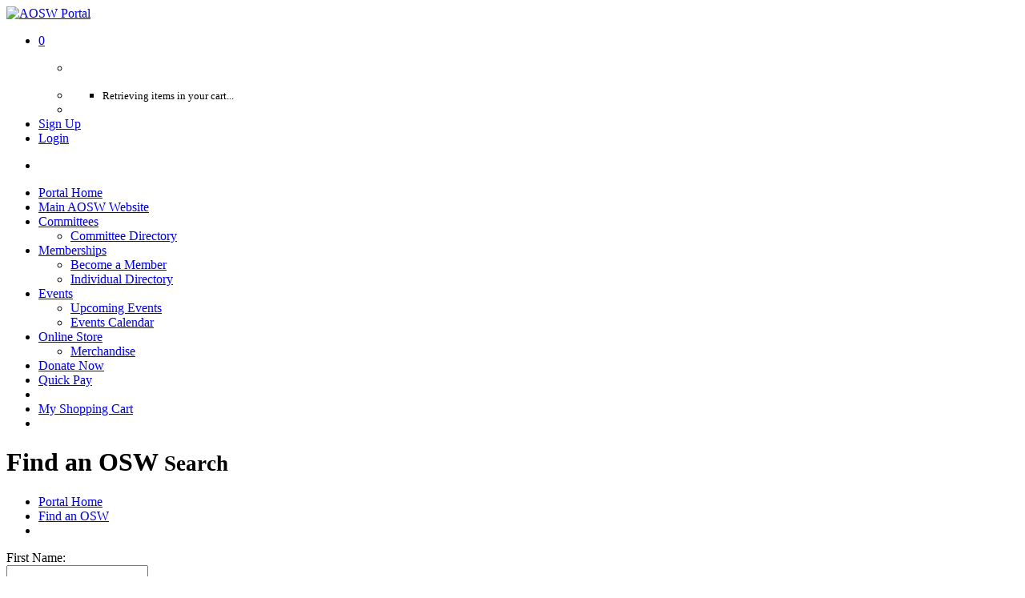

--- FILE ---
content_type: text/html; charset=utf-8
request_url: https://members.aosw.org/find-an-osw
body_size: 31959
content:


<!DOCTYPE html>
<!--[if !IE]><!-->
<html lang="en" class="no-js">
<!--<![endif]-->

<head><meta charset="utf-8" /><title>
	Find an OSW
</title><meta name="author" content="Impexium" /><meta name="keywords" content="CRM, CMS, Memberships, Subscriptions, Events, Exhibits, E-Commerce" /><meta name="description" content="Impexium Association Management Software " /><meta http-equiv="X-UA-Compatible" content="IE=edge" /><meta name="viewport" content="width=device-width, initial-scale=1.0" /><meta name="MobileOptimized" content="320" />
<link href="/bundles/css/plugins.css?v=Yml6BBPwP_Iq8SswX0of7s7KgJt0lLe4wqaIHOH4Slw1" rel="stylesheet"/>
<link href="/bundles/css/custom.css?v=iHsvCxkhiVEymaNd1RClkvCZykFOViGFfWDDMsthwto1" rel="stylesheet"/>

<link id="main_site_theme" rel="stylesheet" type="text/css" href="https://members.aosw.org/assets/css/themes/default.css" />
<script type="text/javascript">window.appInsightsInstrumentationKey='17cdf686-842d-4b63-8d70-3a05b32586eb';</script>
<script type="text/javascript" src="/scripts/quattro-app-insights.js"></script><!-- Google tag (gtag.js) -->
	<script async src="https://www.googletagmanager.com/gtag/js?id=G-DRVW9V9R1J"></script>
<script>
	window.dataLayer = window.dataLayer || [];
	function gtag() { dataLayer.push(arguments); }
	gtag('js', new Date()); 
	gtag('config', 'G-DRVW9V9R1J', {'debug_mode': true });
</script>

<script src="/bundles/js/plugins.js?v=j45mmJwPGbOsmoNou45J0PhCAbuzSOiHYmNuURnoaws1"></script>
<script src="/bundles/js/custom.js?v=Gpf2cUpNxL8unnM5EXXeS0XkbtCeIqJu9Q9EIUqiTIY1"></script>

<script type="text/javascript">
	window.sessionTimeoutInMinutes=60;
	window.enableSignalR=false;
	window.maxCartQuantity=1000;
	window.location.appPath='';
	window.location.myProfilePath='~/account/profile.aspx';
	window.location.myShoppingCartPath='~/pages/checkout.aspx';
	window.cultureInfo={
		numberFormat:{CurrencyDecimalSeparator:'.',CurrencyGroupSeparator:',',CurrencySymbol:'$'},
		dateTimeFormat:{MonthDayPattern:'MMMM d',YearMonthPattern:'MMMM yyyy',ShortDatePattern:'M/d/yyyy',ShortTimePattern:'h:mm tt',LongDatePattern:'dddd, MMMM d, yyyy',LongTimePattern:'h:mm:ss tt',FullDateTimePattern:'dddd, MMMM d, yyyy h:mm:ss tt',DayNames:['Sunday','Monday','Tuesday','Wednesday','Thursday','Friday','Saturday'],MonthNames:['January','February','March','April','May','June','July','August','September','October','November','December','']}
	};
</script>
<!-- This is for testing, please don't delete this until you email matt.myers@impexium.com Thx -->
<!-- Global site tag (gtag.js) - Google Analytics -->
<!--<script async src="https://www.googletagmanager.com/gtag/js?id=UA-135116774-1"></script>
<script>
  window.dataLayer = window.dataLayer || [];
  function gtag(){dataLayer.push(arguments);}
  gtag('js', new Date());
  gtag('config', 'UA-135116774-1');
</script>-->
<!-- Testing Ends -->

<!-- site CSS -->
<link rel="stylesheet" type="text/css" href="/files/ad3d423d-7b74-4a35-b885-df720c47eeb6.bin" />
<link rel="shortcut icon" type="image/x-icon" href="/images/790807b5-612f-425a-a0df-f9f35c0d9e05.img" />

<!-- Directory CSS -->
<link rel="stylesheet" type="text/css" href="/files/cfd25a8c-b1d7-41a9-8260-2f0e1b5b24ea.bin" />

<!-- set blank target for external URLs -->
<script>
    document.addEventListener("DOMContentLoaded", function () {
        var sb = document.querySelectorAll(".page-sidebar-menu a");
        
        const externalPaths = [
            "main-site"
        ];
    
        for (var j = 0; j < sb.length; j++) {
            var k = sb[j].href;
    
            if (externalPaths.some(path => k.includes(path))) {
                sb[j].setAttribute("target", "_blank");
            }
        }
    });
</script></head>

<body id="main_body" class="page-header-fixed cms-page cms-page-find-an-osw  public-body">
    <form method="post" action="./find-an-osw" onsubmit="javascript:return WebForm_OnSubmit();" id="aspnetForm" enctype="multipart/form-data" class="form-horizontal" style="width:100% !important;">
<div class="aspNetHidden">
<input type="hidden" name="__BROWSERID" id="__BROWSERID" value="aecfb446-5ebf-476a-abb4-4380fcf44066" />
<input type="hidden" name="__ADMINSITE" id="__ADMINSITE" value="0" />
<input type="hidden" name="__NAVLINKID" id="__NAVLINKID" value="" />
<input type="hidden" name="__READONLY" id="__READONLY" value="0" />
<input type="hidden" name="__EVENTTARGET" id="__EVENTTARGET" value="" />
<input type="hidden" name="__EVENTARGUMENT" id="__EVENTARGUMENT" value="" />
<input type="hidden" name="__VIEWSTATE" id="__VIEWSTATE" value="95GpJ5OXdaa5HQFOPUD4pOz8g3wLDKbrdLdhvjqJHG4WNbyx4+C4649FCVUQ5QUEsusdvqtLhuisHJ4+HquSvhsj8DPvd9mz/8fgm1OH/FXtWSCNUDjzGVWyboivusi1Zlb5O0Wm9JPQuNgPyydi6YCZeIyN0Ukx5RqnwYaTjTOccSmjyPwaHG1KO+B49tDPF1ylheqzaUVi557Yyp9VsQH2LFxkPyOGM5MnlDiT4leAJ/cx25l1tQne6rWTS2AOe8xUt64b9GUOSNltA0pOb8DC6+UBV3KF5FKNNKN/ltqjsGZ51UOyNneLXWI/+VVqAtfYdxuz77BKByDO1JrSeWALVWHxlCNMfYxvBfFHuqqCcBGi+dw66jGIkP7gPyh4ByM4zGFiPVP0Eq1hvw9hE+u3rnsauAzqVmrM8CX12bQfMQub6h3sBiMLGKCMBqnoN9YvotTuZmZ2oJSfsYTH9Lc8YfwxNTpO/[base64]/8aY5GF7pcY4pXR8SDtsEzyOOy0lcBNUf08UIplCT1hc+PZqJMYAnNL6qedfXrT/RZWZi5T5D8jcNOFGjqM41RhNIEHSrn2mfQMxu6HXrWJMcwGjw6k0/ns6PD35E+4HvGUliDgT3lEACSQ3OQyM/sM7VjxV65IViUPmRj+P6EcReMgr0VXcXxD2WeKEw6TAmKaUu619pA4h/hp/KKUu866D6rKpqdLbcO+W6/H9sZlv0aPR5y+VaUdRqxvwySlrS2mqYJ7WDV3d1IvYCLwtT9CHpI0DdX5ezODyb8jMwg0dBCyMObBKydxQO8yJzlfaFQK6bmNl9P8SnRFWbMDYCk3VBu1wgFQcHyHagCeEMkd6GUtf7jJoUhk8AVHQ+6zRFuzTuT+TLlbOti2vANJ++/J4RUfw84/[base64]/yU3NVEHDLhqBxEG6MofHDX8yUDEmm57Tq8QMlsoQLoQXpwYdo3RjQgeSZVTpvQGbf+n6GW0b2mHDNDGFka/Fwb0qsaZMgJZmi4kX4elqv7M8HeK9QjrhFEjCa3tDxprIamisrW5qgWqgsbmwfK10zIc8KT3wHBXYpDvoBfeGrt7s2dUDT3R50q7WJdJyuTr4MXrMu8WYnC/uBEAucK9Oz2lWU1ojdhBn2w2c28xm8aXWl2hPcsH3G6E4To9LlyRvEokodcJFlGP9v4ihke34fXDzl+YwF+Yosd44xokvnfFRh/23okfJ/J2lbsnbJ0lguh22YwBWRY5buOyz3PADaHEnftqunQ+l5YAhNtWOAkmxUp1tmcyscX6O6sgNrGgCXpozuVdNIm/7Wyi5uPROwScADX3x8ZvPEpFEtfBhLDsQf3Z0HQhVYF0rHt0T0SxVwdEZbighPqWLvwW78t5SzNn4T+32wk9Nr1guv7m9fj6xmhRoMDpEgAYooe1aCJHCdXo3OqzNrsaM8KIw4VpjmupO+vDAnBzKfja0HLzmo0eeYNkXT3k/k9ojB+ELYdtyxtwpz4ozL8N6vIoC5f8tw0FIg9QPkBmr3wM1JkRRMnjyVTgpKcjie00aeO6UcZ/VHvTB3O/QSzulPlmU9plu/1alic/gyzqcA3dMjrWvr+o2InQn9oP923Y014Yn0OEMXhaWsC+DhiES8+g9UoM86INnzWD0RMV/41FvaMr+M/StXhNnKxRLNxVU9cMC1hKFcpRvWs7ZLh61EgxhX/Uhvm9fgGijdUET3bweG08UqGYTN7L7PvQcfjipbeymzZhOy+5/1vsTF6K/1sR+JBhjV+vz7nvi+L35NUmSOKrkQ7yCtwIM2DcFOlzTXmey+7U9fTMV/dtMH1krTcVfk2+vu/pYwinBS+f50s0Yg+A5qVQe7d+ZtEJxWvLDT4NEGTFp3FDpp1Oy6acnSZEBCNj4yv3/B+fuSNg6tz1eLdtrEznWFqp+BA8HxlTq6C1WkBdE+6o70mAfum3IjbUkmLsuW7KUxM0fcRpduyIJV8IJ8aKPQw9NRsWVCD0rwaOi+PoMJXEz9JbuSyzF8PoQO6+lmh0cLQF2YCzr0iLYxF6l+F6wKOq6xM3G7jDfeDcdW6OmpASLpQm/WZHyvmGr199ZzXanHRIuQKnj8ewfL2ItIfdvaAyyRnJouJdPrwIiyJ2/bIUR8QgdSiY7esXp/Bhpheyoyl5DCfQ2WEh8kCupYl9Pzmled8Ep7M0IM1GfA2ejSD9jt8etgxSczGN7XwPCMjNEy2QvUKZm0Xi1LFNydg31ZxLGj9twP7wq8a+/Ozwhd5b0pPqOs6CA0Wkr2axXbvN2+pgjSUpP+wGGLFOBxdVlP576hjVeQa2dhZVnFfmULRJQVEO+j3WUtqvjWCCxFKNvi/DC6bIpHHuCyWp/ObgBd08wTHmQtyM9Lq5Dzr8HFTPe28RwfXJgHV9IgX1iQyNdbQOAIvI1rlqw23S9HwIm9XLNhW61enlmAw8uFL6k33PLZU7HcADP0AfQwLMk4ai/wYXADCE/stlzJG+VH9lq4gxPraE1exMkwM+Xd9h+XiPudn9wvAW3RXoQWCA6ZbE/eMBF5sc8xmySFTXc3H7BtSL2OEUlsTgSML/7fOdeg7YziCZZdREmsUWCfOICDXNFQ2yWyRDvtgfjzjKbz5iU+S73fYA9xPsj3prAiCl7WRno2piYduj0pAtEt7JqGlkRDRLRMiEooTylrAz/CEeoBVftCdisEvB67MVIVeHNdkzNqkCDm0YEiL3cZFkwwF8IlS+HjNDrSEruX19s/IjdmZuwVGW86EjGC9wozSlKvPNZOKjmrUjSgeKJZrJgaxOg63FrYIGY8UoWtyu8a3F9pE0+ecAAazVXzm/pc/DZ/txvblvwhW+dnktM+V0Jhbc18Zq82u+XMFJnD8VHdrkcMNi+JjxV/WTwa39TpBoLixZCjrQmvkckRySJQPtz/gUd6DN1SS3pNArv2fKSfGhlGLK5GTRMFsCOWIaS5EJbnadNO0YcoWy1x5DRBXSoYMkAtvpvkBDdnIJhO8rybsDeSusuiSqkyV2UlRzcMuMMNAuGEFsR8EWiVPSG0IXO5wyFKXvV4T736D0RIvPUQBabRfxiN7EFCpPYTk5+ser1NEmux06uLX/Cz5qnCDO3/IRyR0g0JWmrU7283s4kL+XRvlfCY53UK/FUlbKTGTE7sj/1Y3OSNvDLb/Z9UFOleLiepqcLAjyRAnIDNMcQ0t8gx9u5/Be+M0+rkn2dNNf+wJGTn3Ma01fDNs/W5HKC3DsRmqygblTn+Kx9bIaxmZOqiryVAqJBL6lKqEQsXiZm0PUXoXqSa2DCrxpLLfrsa3z2qEmHzHhKc9fYK1ce3h9oQCKNb16Km4tj0gPk01AU4BhMGiGgKgLqnmBKajBsgQufEDM9JiOvCXK/lFeVpAa4CvXZYtNuYs6+rQ1s/aiHb6GqrmyDyLjUMObHzqa02FbWWARGXdipmbtZS0UzQe10MlgfuiUkYRk1kwS3UkrJrpobV7a/6xE8N41f2pYppaJHonq19bNgAuBuUGaHQkoE5aJhFZhe2azs5+Dj6igYXC8h1mRB887yCk49LEPkxn1jaIt9O5VtoJ+yxhkaXIfFYYUMuL9WJQlUW/Q+mCukPaS+T0YwXU+S5XoeuwK/Jegxc59AIsXwP5Ok0EnKepBdgy/XEI+0XN3yl3yF784+sX0Dch/ELpuAd/2VdjzSpR33t116AKpG6UFPS7ppHnCem9/13z5fWxnAtjdAPIFgnHQ/SVpAHq6ARltg0iWikhJUVqSqCWVirwvOUoDMuO7TMioC1q4y9t/DtUAFf5sZKJOwkPSpuonjaBci/5UdP5rQQN6MLDFchFCd5EHLJao+/U/+AE+YhOr8aVs3/[base64]/M6YcRjhmFqbTO1Pd+qoL8Zhpt3BV9ePvhx7PfUTo//k0sJa6ZdUzBXbVZKGVcZy39thZBDm/BxoyEcFThggyOYtdjhE2aYIOTbkhbvuvL/6coQBeK9+m4Hlcfl8fX4GMaAeRS6Rio5OtZz60Ia8pIurQKmoxxITaJxZt5W4GyAiDAq8xusS1z0Z/[base64]/zf1sWn9LGLbyFmTxeSKZ3BptiRJK9+qkG2rNX5/0EWUCuFViAvLZiBQ1iJH9GrvwJQWc1zdly9L2EOtruMMHQ1SgNntnpfYisIeWgx51sDEI09lhKW3DbF9BtmM3/ioKngc/JTiQ3mt31MDfgY2RNtMHV8q9YLIShQmq/476nz17fctK+WuPngRbj7KE/aN37E7T9PGLKmb0Zzc3XGDn3IuM9QdsTttssOHMYCqgJw//Nr4L6jWxvUtMtvuyyvaPAG2qo6iSdr6Oq2cW6agCD3pD+dEpDEWl0GExvdIUx8ncehSRVOSZtK1mXS4ctGxISLr/Zpvffvyb+7RfVlxr+9CmPoUqXjPDpe4z7zmUJxljTGNmtvniysBvP03mFsrm6ADCTWFRycTbmnLmt4W5WhNCJUFQW/nfP32iFCGXqpDr8E0sg/[base64]/aA0BTbnG9paCGL6zzexGSfdEPqMAmJNwgil6bkEHeQIt9d5SlUwMS7FnV2JRpyvgmh4LIQhcGUPON0iocDUP5cOE9g6FaGdJ+Tsr63DK6mO4iDp1dOfYzv/vsiLcwhVoTD4KQy7PKhqlHUHRd33RBKSZ6LJhC8OK686J3aVG7TncZPVz6UxdYoitq5ytClk6njtjk+fOyl40m2sYlZlHMLLlpmJ4VQoBHFTfdOKHc1d7dUbmhc0LU6DBBSoyqym6/m98YNob+JkPJMDe9upSPKkUyAsU7duq7HSV4EIY9GYSp1P5Rfl7xr7Ww8EJd8x5ScXedXXM2kQM55kY2mbXEIE907MINdukzkCmWIpIyJ7GjHAtXC0HA60gvo5RdgsFjar/1n+S596/X1PEnXV7ZZU5KKDLiXF+TvMPdNWwpdWFS6mpbt+RMh7Kt/DSxuAOfL1fqlw0ArhfPzGb6Gxl+gT0B6sYZ1vBKg12q9J4n6hHGtUnbG/7fwvl4oR62yZ0CWlQykIb/J9+QCC7yIYjg9C2tFE2ZYgjqFYyvakXDKWP5k7dJAfPe5E0BSAuhZgn+MXz/3CCQ65LiNBKNCSKvoNBFIPgyUDdqjLyy810WJEDQOQRCvVsqfI3+f8nAM7276rZdU8AC/ZYYlrlEydWmleRBdqFwlTJ0QePFMaSIkUS59u4fdlCVgWRPg1EJZsPYGiSL6hUMXpgOlLXsAiIi25u5mBilh4yKClWHebJeKbz6anzJZkEcYOhLDQEvy4C3Zt5KmqKUyzY2USE9aKIdv/dHQ37s37tDhsDgntEMYNwEKwVnP4k0cwvi30DqgyUPeul0eL2h9Bs/cRWSC35onApxM4WzGMCv3+1CBQkw4NZsoP3IX/T9mPK3WCN4WelByeq1V5EgLd/+P6AiyKjSCwFqj5bs1x/ERkwrsN/QYeBdlAgXc5fyO5OoKG85Y4IqH9JD9uh2nrq6XvwpCa02H/0/Q1XSAf01FxD1zYqk2DtMjmK4ggBAaqv4wEQrPDFWWN30HoQiaPAf6XHxGCFJvHWkB1sq4HEt4BW4NsmXwIDwSwX4lorIZcC5K0K74QIOdGDK3Y/xw7hfgPnpbL6A10ftHvQQ6aunlMM8mWRS2uXpNSL9lkBQ3NcnNlXOjCm7QmUJSIaK8QDjkd8r5/HD6eBUF5vSrCFGhRYByO7VggPSW+XM6mb1CJGIZD4bxKz+TNqbiQB0qOu2SHZEgXdHiTCfNGhO6W2/KFGB28d85fr0y4bhFZAqvOe9PiptRNi+4/xXJc2qbteZ7AFdtze9miBp4jI7+766wMLhlNXG3BrittXHRwkSx+VDi/ObP+KqrFGdUtsCu0m9a8qnoVbkNybm2ImFrDBwbhZjk/Yp3Gaz39Q5R/cbbZ7nsW05er4vjwrsF0Y7p6Mb7mjVymJtyJqMu95lsIJrpeIUuLtTdAHnV73J4R30qA5H5fJa8VIxlQsZEI2ncwNJkt7BlP+1S/nq69VfOOdQbyCrJtP0+NCmeU9xOAnn3CUJa2QSXdYJjnz31YobBmY9ZvVW/[base64]/CEzoJK0RL6uFUXMc5YKMyACbTzP/+WRuMXQKw9Z1qvlRzMrF2mhIKY5CJDTJ3B2cUXg1W7d1m3eicFhQp7/UaoesO7ecOb80ry6iBm3+mQOdsAMAXjAd8JxGiXpJ0vnFGUJG49+tc87KTTZDy9t7Nw3y7snfM+7sllsEXjFR2myLA79MIIWCirsGrAs3elAmSInh0DiIGQK5/KGGwjxK6w6/tSGDM6nUcXFe22/YPTwZMcnlscBXWqf64oHJHY4gCaj2wVAO48U856qJ/4QKFm543jdG41rfB6ahCLefzsVf3zPCBQowXuIAhYameUouyEFNM8/5bLCAULTiK8UDXTzrWOyryGjm2daBOSDhvD5TzhSFbVWr6XqwzmulEPrFJ2irE/rojveBhvLMksdqXhEvYQP93YJmqXzBaf7DbqVMdGfsiYERu87tURNJokQImNbBKEZ1u+f16+7R7cLGqBsnJFdMvsEn8SLEshpfXeJdZSrsq5GfC7Mc89y+G8xS10NSdpOhMVRnUL2ay3mQy6HIr5Q/1rU+ey7BfUk7bxCUVqe4lXO1GG8t4e9BUeO7BVYpoMX1K28rxOv6El9W9i/TmSWPGP/f+LAAzsIr4XQZuvtw6yAsvZCBLA+terHMAzJVy8wbbOSVEhXMs6ijJZvx00U+3I2kuFtgqbvVjbZVNHQzz3vf8BGfa3EYswivKT/CvobdksvwdHCTtaKHuZ3StRsR5LQA6hnjS/XrQ1zD9597Z0VCJ9JCPDa3j+yH6jN42N11vdasbR6qfMNJvv7DV5d3ZfYLkz5REPAMSSYKGyF5ZugXmXqlYmFzwWQ6QTeL1+Q/Sg4ike7yO1CREdfjofn/Q4xJFcp3zf6Hx6P45BAIg315o1tzDHcIvOALQNrPDhwA6iSbuWziKBQo9qgXmFc/itXTl0GyGtzWByA4WxBoBwBjo9RLaQekp6ghcWgTuKL52zdjrnOuC//gi/KS6BmBMROAGg3Fx3sbtSA0fDT7IiT3OXDma0q8mqOe2b4AEDZcv0WWISeh5HiiD+J1PmxfbsWcjfdDZaSEvhXgeZGWB/ocQX8D6QsIy6boW9DxloFU2mH4u/INUVLByXks2LPfys4ZNyLUfU1J1oshnVE7s8TarqRyTLR1HhgdZWMS/dd0yoqpfy5nsxegpdseA+5LuZnRfA6jFZeVSNgx6xGw/1MqkRGWpnOOt2os3dZkT4/p5XjOwgrLJorS/JdYP7Rf/xAKFfofQYdP90IkEz9IwXt3pLfdMmfaFIv7DJJJ+FpBZJe8z3DUZ8uehCGvqY1t41kR78X0SLI9hRoKToAEbQIk32eSdeC6HuP0OTE/g0XJQ+FLxxd9BeYwdTxUGYGXIKYQ54LPYeddjEMTVqL13ELJ51skkIeQ8azYMmqsx7XOS6vLAq1uibmRn3kO6jJ+TfdbumY9dyhtOqOcY5JDkF4Zn4l96l0yVcUkbnaXOuRytZOrEFGqkuETi9LOMSuwqx2vuKCbYvVM82PwyOjB+fSc/uzS/0PIp5eEcwFA3p6ccQjuTrLmI6JDN+Ypyjb1dXJdEyMHgqkghjEs1H0TNIdoz0ywW4LpMKHhfI286FjFdQ+BrMqmk37acK6tETLBpxmr2/o50VT41sEu22UY8drax2vxtmdEbgvGtw0xfRl3rN4ky7u+i+a7W7FYDn/yKYIyxyiNAc/1fWQHHzmHh7tfk0eGOwYMExWxIbPSfM7OmOWpJetlryjnB7ODge9T2jyMfPthwWDnq4cBX1O5/9FaOjsqkgByqziP5Culm2Mor5SCdUfQ/q0AORyUmXFTb11ZsEdP671FbaSwdmSU1u4pX7MWNH9wKlRyTamI/T2NaYCZwOofBy3Bkb89TqhLKz+2M0zDXPNeBWDK7x8XPXmBPTwMFjwmyYTCugSfcTCukoMIhx3+3oTVNl6zIxWoUfvMQ7RG01/KX82CnmwHoNq4k8IRsfPAyCYotLBHLwLTjLxlKA7mgoXe+HWBlnCz8ZYIlN+Nja0se5aoXbO52U5GOaGMuW1WTasKsRUl1HPqHObrgOURqgtAy6F3h6PQnBNb4sBSlVf1Gl8zKE6MxDPiNvEom5oUg2ME32HR/NCdr/9AaSZE1hnqhiZxx1vKvnUARWzAHnARLr/kVALana1Ova1bQwBVLcoxoZonYVciXb0d0smb3y2FHy4uqdO8SgmhHewMzdzFyGGaz3rxDYYRWl6rExDsXhHNRPlIXk1OhQB9hJAPzI5GLevrmIoxr0Wsv/XNYYv7RXrfJF7Wu98V2R+PYwHTtyHCtt9CpRFuWQuMz+bxK8gpzMhzfHq91+ePyxVIQgB9e4mSU+G0ES89au+FwVr/P8KIhXOQjv4HVFl1xSdpquCAEjkxYnAi3TFsekujL+VtfyLVl+bK8Ul36x5pq8oWanKDvZILLsKpAHFmq6GQTTUY14GKeS+9MRePHlUtRaGnqcxyuKmiWfHWpa8K/PZa9u2M61/[base64]/VTSttiZDS1qhfKvqt1lpdMlEYkBBe3KPLaozn9q8rmHFp/[base64]/CTEQPFCsfqD4FmM5Q3c91FE9/qloXYZUumkJSNVeZfxUcMDrwAn60nmMvstW9RGzBUtkLH84mziWv0BbnkNZ0F81I+8Y9Jokjw2gGbKBq/eZrS1/BtFKF8Jy+OrWvZgh4L69njauyIkYI+vg3finHRhauJrtIA5r2Opzefym6QVcK1uYmawD1p8trJ3Is2B2Gy/i/EPGxMe4NJSekRC0Ao+RoZt1OyEIqsw8kVS/YMZaPs8TRTL4hP7ICe0alkfYGOd2l8Fm7JOxxm8HQI9HfCLPXvXKJTAN0TUUvypzHq47UZXw7TZx9b8iH8Bn38COlaN33FeFEoXVASs/QoHn1IwJBBPeSRp+oPJ45ZOD96w3e4lRvwT7Hpxy7E4mBc0QpPoQR6rFS8ZCFiVHmrlYq1TZTBbQkCEZyfM9znk+A7psZ0s0Z9rS95iQjUA8joawwl9zhHzZj2PzHl03gxnP3JWOnEAfGMIoLS1khPN055JEghdDBrhd44mC/7WN/KRXr/AVVE1m9d00cRKf7e2ToQwe0+joi+F4YZni8D5ifNkr55oZiSwrtFrPJASipStYbm+l1j8pIgLNu+Yatbh6LIqtrgkdBXfwKHugnpbE5lhwN/TxJVCFFhRQY4SVStPyGr6xGKn3Dea3G3TfR9FdTPr6eNNHvD3krJKQU4pZ49OorGoZn1Lb9G3gGjRcrMVjLQHpsckKTvB00SNnXRee+ayZRykE/t/gP7AKPgKL/Ax1cmTJFWpm4kt+K+11aAFCO3QvQoh5wApphxf6ee+Zr9Cp6XFt1l1JnrOlfpQIvuqGVyCjBdn1oVOnqidlKZS6AklmO4jUyw8bDMUGKQO3ouXJR+Cke1mYlvva+mPtCcnIK5xNaVU27hiLLQnZgKwe0VsFW7k9K78OyVldMVffkY/A8TAaJ230uWFVzk7Eb4y+i3F72s2zJW3+Y/rr/NyPVFaWAq8DURE+ucHPK3dVtx4VWCs4QFslJQcqzf/9vovVpQ51Grs7aOXEc9NF3TRkwYnYVHdBmy66xQi/x3O6sPIkTM4kVPijl13EEbtERAzRw22i9PYIk1AkWiBIIUYR+DxRXSHcbQWApXs3Y6Q8CNZUeekbYaOCvEjh+OOwPW7HHS6TCkI9VMJ3SMo6I7n8RleHkxkTK6cuT0bCoq5ZYdxVfnT6iEg1Tg1wosXl3LNRgao0q8hiZBU1wPEytdvMA1IhbnA4kkLY9QcmX/[base64]/qfm0HW73FUKOz53SNwdWLoQh4GTGJGTw5//[base64]/n28e+g7U76YHPrSkg4unh5Q2HLlnU0paHkC01NQzqWpuxBHzBhc8ncTh8S++KIGNnyWRMTt75gmXXnO5wzoaDVLwJn2xErx/bDofrzunIxLmc357s/3BZx2Ui8C30cDYA/a57YeTp2Th1YWNOusLELP7s44PPJkE1VtKfD6mB+d+mvbvue98kyvcoDiSepolF8Yd+EvYUzZbDDcjN9gU32c0+6OuMJF/q8CebjP7F0oZHP1ECkAHNBA+GoGlc5/U8wE4MmWIGbN3DhxBuw1ijz25lL2vfoozSULvMPmtJmJiR3TAktb197jXPQzfllhdHBxu24UsJ4rkLEs/XyOgBLFL3YJdF/0I77Ax1xaCClAKGtaHLLVl31sjk0JfW6IqFrh7FXGQW1cz98Wk3iGHVze8ECG2gbeKSlzXx0dc117CJKNKveyQc8jvJw8FZEqbSZ2k6Zof8v/8QBWNNvRAEz/BBybMTPVIfVsCgzITLvJCigx7DrWs5y2Yo1K9Q1jf2NjDCsQAajSVswnP9ZhA3tCPVfH5uqmEZeQ7cUGDTDCFUPt5ddbmGg9VA67/tIZTXBL8tMFa+L/Sai4OYqS/VdQAvq8uWTMs5DOndz/Yt7Qs2sQor7zOsYeL1sXM7bMV8avAHyAjzdqvUuO5Z6fZ1sIqEpVVYVXfOPsv3w/xKF8D/9sbJJO4qhyJoKa71I+SgCa6eUtSLfe1FOsSiaAg1rGbUE6+/Z5W0lDP/WaAgkvsOLA/oQdeNmYsipMtDV81mFEIbwU3zolkxRyhxNGzhmQzfrcz61Nh5JTQ+IcYgSL0dKBu3MOmvJeb5znH4YvllJ18hX7b+kbcHpLSV6QHY4MBWRhkpoCBsb39YxX02F6YlQN9YuUaRG6emGagpNXudhH+toa7v2kY2994F/duVxi+KEEYZQevQUNL3RKTU09YydoXYQ4VO8ieEtN7jLGdxMzZJ8rNFnG18SlI3p+c7v1SrZvnErzoahPKu/KEoKpOcV49p8/D3P9AAKhc4RG81kCnjdMzr04VKhE1lUB6Emt9MJ5O34SPEaRpKxSfz4Du0vOEq0ih1iygQ1njvLhuH0MegZnFCkJBCKhQz/VY4Kfj4n403VPp2mKGvXjWBT1r8nkY9F3G9dWK5jiMzemosDYkZBWFbjvYlnZfEGqVjxZ2r+NQhUkKhWorM7sW/Cpnd1E+V4Uc2X+vU6X5LKCi2KnX2mNUoZ9APGKjmm/9xD3vMUn+oEuU82HFJkeTwhWLO7kETB3jskJ7nEtbz4cyIFUJzpVcnmGhIxOyrfm9/l/uoWDFKHC5DVyoTO6FdDgKm/KeCxFGz2hAxgXMhOOgglBJcg1uwc9p6qZwBfRXUYKeVoTp9aZWUkgcCwBs8FGCSnN8I/[base64]/AvGBramcZv7tW+E37rNHOR0zos2nqsxtjohxHCdNoIL3wLlDIVBeXIQOhPlF0WW6XPY13DrRMnNPFCfxNoiyfyL/[base64]/1saZnhwOlcwaOFYcIHPhDwmqV67jRqyBHUez5dWnjbBMv5Bz0KYnzmD0A0YRtcvHOELoUXCq/[base64]/dEioXFSperL83OjnAJ1PsC5S8c7tPpWRr5WHj8SccEppXbE9fyB3BZUni8fUqTrPnEZuKX7IEfU8UPPq8kJepDP5sUQDEy/GNawtm3Vsb1W1Mu4LlINfdEioepMNSMJ/fycISP2THVs5i43MAMlW6W/3s7+O9g+Xarx/U+b7VHKcqQeqg+7JkI1EhzPoL/FKD4D7Up130bq6QhplaIcRfT/tOpZ/7sTzDaO0237HeXebXSaD9/XWCE6JYzpZQhm/ke2peva78FUTaudsZ2uMCWdJiFdZGm+L+daVA05Nb45G5X6iusTeoBIIQJCKIFZA+dmnr953Np3KPhcYFdwn10+4KPUDS/uqT/OeUn7JnnaOwATN/MS0V79Irkwpa3fSbHJA6h2iXutDfb+kpAYbqk5NfQzsC68AfZmbfTl8UpNAcBsvmMIze1bMiNKKt+NPuFKM2S91Z+GOJgiBYjxAbM2O2V73avCdUON6yv6eeq/VOBlJzoLtROFHZD2Fv/E6AvJ9Qaq2A9GwrTkndSRA8OkfGp6OC3TgnR9JMPjqfdOO7qPWmTPmtvzXlucPKXdhYLD4OcVKLbSSt2UjSsyEISxxFtS3ZkToeeCSegH/RVO5fO4paCFanzhhiLTpa4oHtfu7tYj8vS1M3aR16ScUZBC/qfDojXWIkUTW1/5L8UY4raMNHWmfusTnOvtrK1nLA/IiblDC5mfVFHMP16qLO3T66PUMA2hGlZQPSxsPTll+3xImzSkt7XP4srtggwiqoR44jSw/f31NPBnilMxeJ0QLhC5VbBzS16ev6UJNCzNwpjip5X8CoKdC4mL/4Kro7mhQn8EkDVTVjKKZ5hKDzk2+dDPlOmStrdLTarUeVTTeT9xCkNe3qtF7p+MUd4QXdzvjJDDDw2Nt4U2zSjyJGT4uMx4BPcosyfORorfTRlaJJcSbSo2prsbp8ujX83N0xXPhDi3ZdcllVSntvEZK/MI+qKUZ5zZRkJIki+ttT0UeCv5N7BUrHDb8hPSUvqBb3vbDr2CKT5BGU6BaMBYgVgHw2J0tn7VT/fN3Qf5Le+sHNcVn3VEl87CmFoOH7JiOqROAv+lrlw0IAlcdeNJ0f4Np9SfG/O2y8qyYBDe+LqBq1As6j3hilxpc7EmOS2umz6el4vuqlcxHXtHVZBZCIiUoJgZZnpJd8yUgYRQ8naMYMJlzZW1xdRZ9A2DJusAZqa8ctn3eQ2yi1qf6aE5NC2w/Jt8GA5u79UWgxpGNxvhNYNzcPB95keFNxsqP2QbpgTD40Hrfs3s0a8PSXef5Ne+QhF1JXfMN/Ic5ibm+rYVtkmbJD906IB3jCCe9iPWarKbhNWklOaNgYuWy0Q7sZDiev7htws2uTP7+XDNPbs/YH4GLk4BUBpxqSIrmw8xcJ/OAxglxkKDjln1XaeiuKlwbmlPlBphOtRlN/LFSoJf6Ic5PdOmIqkwNtKuyjKQaFJ3rS76E2Jpl6QRTwRPr1s5ATmvV4LEXu4U+ZP43W1O4LspgyOkWv8yBBpJybYTfu+X2DUdZW3lfXMdQuviQ+AOvyfhtNuXa5qLRI4HipGjRGxgfqmF6uj/wLp5u9/HA2upQKZkriv0Gr5WeXyQy2t86LuDP46mVa+2YoPSY4vmsDgBCLU7vCkW/KYugl3zdXtEFwqUG4JLzh+CQ8X8Z5xkt/I/CRshm5X2u+C00xPCePM7h7wZcKsfn6GDSyAX8leyM4zcC5X0AvrMtbjhYmHVcG+/ER9VkwHkMjQDKLxteif+IUYdl/E8XMmY9czvq627Zboi+5MYxSeOGa+gTowOB/1zWhTPOlxfbNxVSesFgioTkNmsDfeRKIx0ar6rmVOXJMk6znouv6lMW3vm11/GlpFMkB//WLgPgBGJdcIXLPQjfbRMDY70NLiPCXo68XGI2twR69rBK+kZLPer9hxwvVo6lHQ1AaLiReszqtyzQSOexI2PB6LOxNP+7nleoQoF7IRqU+X7H9V09/QubJNjBNdTYr45SjojBxPtvdCCbyZ+RiIQMWyfFexvj0QnnZApwe0ftgY/fWthS16cLdwbgOhLSOVO14Nb77Kn23aJylCp0HZtQOF0TK3PkfG611EjU6LO4BMYlwbtR1mpSeBBHQkwO3jyKEO75Qm1tUbiThZ9BMrFaifEREGH/XD24eg/fiXBRxzVpWtAj9wI/u+10FcTGevc3UDJogpF+So/UGib7uj6DpfWm2b0b71CZwRoSVdL8qzwJD0g1trBfJxkivSczHWZZa7pt31emKT+LT0Gqw/xv/ANQUgrBlsrtuFW9Wr2LrOM58tv5MYigQK+bTnu1flbeX4R8gYCmx6TnMjXJ+VWcUpNjSbHCHkY3sBrAEVspUt5+D6lvs7AbOhyXMeLR3MLFSxRmQQenLWnB07A85GS0eFcE3JBExggZ/ZXY5+saaT+aOhENaTGC3WtVSEf+GMo7jWxFBPITuYil5jPwSoMsSmbhHapyR8RrlS6wPKTZyu8c4X2aIle7nndg4bROFn2s98deCJJ66pfHCdJkcE7FRx9Jb4Kx91JTRBkLCh+YhpnGB3nyalT2BpFTKW" />
</div>

<script type="text/javascript">
//<![CDATA[
var theForm = document.forms['aspnetForm'];
if (!theForm) {
    theForm = document.aspnetForm;
}
function __doPostBack(eventTarget, eventArgument) {
    if (!theForm.onsubmit || (theForm.onsubmit() != false)) {
        theForm.__EVENTTARGET.value = eventTarget;
        theForm.__EVENTARGUMENT.value = eventArgument;
        theForm.submit();
    }
}
//]]>
</script>


<script src="/WebResource.axd?d=pynGkmcFUV13He1Qd6_TZH6Hf7jkL-Zm3OyqT-bquqUVfjvmjKulWtJIuUpNalOy79vsJg2&amp;t=638628224627334853" type="text/javascript"></script>


<script src="/ScriptResource.axd?d=nv7asgRUU0tRmHNR2D6t1BlZzIuMOWBR-9NB5ByxHtjcWZ0V3814rOJCFWrIK-LHUWZTkg_CNDhHnQ8hsQ-UdBdy7FQnXPr9GZmuHYrCNlvTExmlOA4wVjJMq7nBbe1phxgOVA2&amp;t=71590056" type="text/javascript"></script>
<script src="/ScriptResource.axd?d=NJmAwtEo3Ipnlaxl6CMhvuBP81t6P5M8V27poqkXBUHMDyGvKWyyJW0aM7O5WTLvdA2eRw37y6dsTgzOX9HUg44JlH7uJhlwATEGijR2RzzJgg3WQ08uLfxcAtoe6v1DIazuZqTuKQGOaTdsAHz66vRlax01&amp;t=b990ecd" type="text/javascript"></script>
<script src="/ScriptResource.axd?d=dwY9oWetJoJoVpgL6Zq8OKX9M_6iK91EL0prdnD9CO3krfCUbkuwpqnPyNB1UwglwEhsc16NRED1nYZNC4ymeYeTJVaILZTYh5ZEWTJ1r0h74hG6881WbRomWo5-exewroyLjB6htBEPfOQ7MgW4o1SxxVE1&amp;t=b990ecd" type="text/javascript"></script>
<script type="text/javascript">
//<![CDATA[
function WebForm_OnSubmit() {
page.handleBeforeSubmitEvents();if (typeof(ValidatorOnSubmit) == "function" && ValidatorOnSubmit() == false) return false;
return true;
}
//]]>
</script>

<div class="aspNetHidden">

	<input type="hidden" name="__VIEWSTATEGENERATOR" id="__VIEWSTATEGENERATOR" value="CA0B0334" />
</div>
        <script type="text/javascript">
//<![CDATA[
Sys.WebForms.PageRequestManager._initialize('main$sm', 'aspnetForm', ['tmain$status$upLoginStatus','','tmain$upCartStatus','','tmain$updTitle','','tmain$updActions','','tmain$UpdatePersonas','','tmain$updContent','','tmain$updPostBack','','tmain$content$Pnle2ed4401010149c9a00410bfd64789fd$ctlQuery$ctl00','','tmain$content$Pnle2ed4401010149c9a00410bfd64789fd$ctl00','','tmain$content$Pnl9c60d4b6e6de471a98fef7ffdfd29e76$ctl00','','tmain$upCart','','tmain$Pnla7c3987785fd49f9839b8d0c13de5245$ctl00',''], ['main$sm',''], [], 300, 'main');
//]]>
</script>
<input type="hidden" name="main$sm" id="main_sm" />
<script type="text/javascript">
//<![CDATA[
Sys.Application.setServerId("main_sm", "main$sm");
Sys.Application._enableHistoryInScriptManager();
//]]>
</script>

        <div id="main_header">
            
            
            <div id="main_divHeader" class="header navbar navbar-inverse navbar-fixed-top">
                <div class="header-inner">
                    <a href="/pages/home.aspx" class="navbar-brand">
                        
                        <img src="/images/7375dd6e-ffc7-483b-affc-c940e0de9116.img" id="main_imgLogo" class="img-responsive site-logo-image" alt="AOSW Portal" />
                    </a>
                    <a href="javascript:void(0);" class="navbar-toggle" data-toggle="collapse" data-target=".page-sidebar">
                        <i class="icon-bars"></i>
                    </a>
                    <span id="main_status_upLoginStatus">
        <div class="login-status">
            <ul id="main_status_topHeaderUl" class="nav navbar-nav pull-right">
                
                <li id="main_status_liAnonymousCart" class="dropdown">
                        <a href="javascript:void(0);" id="main_status_lnkAnonymousCart" class="dropdown-toggle page-header-user-cart" data-toggle="dropdown" data-close-others="true" title="Shopping Cart" onclick="javascript:page.showShoppingCartItems(false);return false;">
                            <i class="icon-shopping-cart"></i>
                            <span id="main_status_anonymousCartHeaderCount" class="badge">0</span>
                        </a>
                        <ul class="dropdown-menu extended cart">
                            <li>
                                <p class="cart-popup-title">
                                    <span class="label label-sm label-icon label-primary"><i class="icon-shopping-cart"></i></span>
                                    <span class="cart-popup-customer"></span>
                                </p>
                                <p class="cart-popup-count"></p>
                            </li>
                            <li>
                                <ul id="main_status_ulAnonymousCart" class="dropdown-menu-list scroller page-header-cart-scroller height-200">
                                    <li class="height-200">
                                        <div class="align-center padding-top-50">
                                            <i class="progress-icon icon-refresh icon-spin"></i>
                                            <small class="display-block">Retrieving items in your cart...</small>
                                        </div>
                                    </li>
                                </ul>
                            </li>
                            <li id="main_status_liAnonymousCartStatus" class="page-header-cart-link">
                            </li>
                        </ul>
                    </li><li id="main_status_liSignUp" class="dropdown page-header-link">
                        <a href="/account/login.aspx?signup=yes" class="dropdown-toggle"><i class="icon-key"></i><span>Sign Up</span></a>
                    </li><li id="main_status_liLogin" class="dropdown page-header-link">
                        <a href="/account/login.aspx" class="dropdown-toggle"><i class="icon-lock"></i><span>Login</span></a>
                    </li>
                
            </ul>
        </div>
    </span>
                </div>
            </div>
            <div class="clearfix"></div>
        </div>
        <div id="main_divPageContainer" class="page-container">
            <div id="main_pnlSiteTemplateHeader" class="site-template-header col-md-12">
	<div id="main_Pnla7c3987785fd49f9839b8d0c13de5245_ctl00">
		<span id="main_Pnla7c3987785fd49f9839b8d0c13de5245_MC"></span>
	</div>
<div class="clearfix"></div>
</div>
            <div id="main_sidebar" class="page-sidebar navbar-collapse collapse">
                <ul class="page-sidebar-menu">
                    <li>
                        <div class="sidebar-toggler hidden-phone"></div>
                    </li>
                    
                    
                    <li class="active"><a href="home"><i class="icon-home"></i><span class="title">Portal Home</span><span class="selected"></span></a></li><li><a href="main-site"><i class="icon-home"></i><span class="title">Main AOSW Website</span><span class="selected"></span></a></li><li><a href="committees"><i class="icon-briefcase"></i><span class="title">Committees</span><span class="selected"></span><span class="arrow"></span></a><ul class="sub-menu"><li><a href="committees/committee-directory"><i class="icon-chevron-circle-right"></i><span>Committee Directory</span></a></li></ul></li><li><a href="memberships"><i class="icon-bookmark"></i><span class="title">Memberships</span><span class="selected"></span><span class="arrow"></span></a><ul class="sub-menu"><li><a href="memberships/become-a-member"><i class="icon-chevron-circle-right"></i><span>Become a Member</span></a></li><li><a href="memberships/individual-directory"><i class="icon-chevron-circle-right"></i><span>Individual Directory</span></a></li></ul></li><li><a href="events"><i class="icon-ticket"></i><span class="title">Events</span><span class="selected"></span><span class="arrow"></span></a><ul class="sub-menu"><li><a href="events/upcoming-events"><i class="icon-chevron-circle-right"></i><span>Upcoming Events</span></a></li><li><a href="events/events-calendar"><i class="icon-chevron-circle-right"></i><span>Events Calendar</span></a></li></ul></li><li><a href="online-store"><i class="icon-shopping-cart"></i><span class="title">Online Store</span><span class="selected"></span><span class="arrow"></span></a><ul class="sub-menu"><li><a href="online-store/merchandise"><i class="icon-chevron-circle-right"></i><span>Merchandise</span></a></li></ul></li><li><a href="donate-now"><i class="icon-heart"></i><span class="title">Donate Now</span><span class="selected"></span></a></li><li><a href="quick-pay"><i class="icon-chevron-circle-right"></i><span class="title">Quick Pay</span><span class="selected"></span></a></li><li><span id="main_upCart"></span></li>
                    
                    <li id="main_cart">
                        <span id="main_upCartStatus">
                                <a href="/pages/checkout.aspx" id="main_cartLink" class="page-sidebar-user-cart">
                                        <i class="icon-shopping-cart"></i>
                                        <span class="title">My Shopping Cart</span>
                                        <span id="main_cartSingle" class="selected"></span>
                                        
                                        <span id="main_cartCount" class="badge badge-important float-right"></span>
                                    </a>
                            </span>
                    </li>
                    
                    <li></li>
                </ul>
            </div>
            <div id="main_divPageContent" class="page-content">
                
                <div id="main_pnlSiteTemplateContent" class="site-template-content col-md-12">
	
                    
                    <div id="main_topbar" class="page-toolbar">
                        <div id="main_divPageTitle" class="col-md-12">
                            <div id="main_updTitle">
		
                                    <h1 id="main_hPageTitle" class="page-title">
                                        
                                        Find an OSW
                                        
                                        <small>
                                            Search</small>
                                        
                                    </h1>
                                
	</div>
                            <ul id="main_ulBreadcrumbs" class="page-breadcrumb breadcrumb clearfix">
                                
    <li><i class="icon-home"></i><a href="home">Portal Home</a><i class="icon-angle-right"></i></li><li><i class="icon-file-o"></i><a href="/find-an-osw">Find an OSW</a></li>

                                <li id="main_btnGroup" class="btn-group " name="btnGroup">
                                                                                                                                     
                                    <div id="main_updActions">
		                                           

                                            
                                              
    
    



                                          
                                        
	</div>
                                     <div id="main_UpdatePersonas">
		                                           
                                                                        
                                        
	</div>   
                                </li>
                                
                            </ul>
                            
                            
                        </div>
                    </div>
                    <div id="main_prgContent" style="display:none;">
		<div class="progress-background"></div><div class="progress-foreground"><table>
			<tr>
				<td align="center" valign="middle"><div class="progress-container"><table>
					<tr>
						<td id="main_progress_image_cell" align="center" valign="middle"><i class="progress-icon icon-refresh icon-spin white"></i></td>
						<td align="center" valign="middle"><a href="javascript:void(0);" class="progress-cancel" title="Abort/Hide Progress" onclick="javascript:page.abortProgress();"><i class="icon-remove"></i></a><div class="progress-text">
							Please wait ...
						</div></td>
					</tr>
				</table>
				</div></td>
			</tr>
		</table>
		</div>
	</div>
                    <div id="main_updContent">
		
                            <div class="form-content">
                                
    
    
    <div id="main_content_Content" class="content-banner">
			
    <div class="col-md-12 content-banner-main"><div id="main_content_Pnle2ed4401010149c9a00410bfd64789fd_ctl00">
				<span id="main_content_Pnle2ed4401010149c9a00410bfd64789fd_MC"></span>
			</div><div id="main_content_Pnle2ed4401010149c9a00410bfd64789fd_BaseValidationSummary" class="alert alert-danger" style="display:none;">

			</div>

<div id="main_content_Pnle2ed4401010149c9a00410bfd64789fd_ctlQuery_ctl00">
				<span id="main_content_Pnle2ed4401010149c9a00410bfd64789fd_ctlQuery_MC"></span>
			</div>

<div id="main_content_Pnle2ed4401010149c9a00410bfd64789fd_ctlQuery_pnlParameters" class="form-body margin-top-30">
				<div class="form-group"><span id="main_content_Pnle2ed4401010149c9a00410bfd64789fd_ctlQuery_ctl03_spnLabel" class="col-md-3 tooltip-label">
    <i id="main_content_Pnle2ed4401010149c9a00410bfd64789fd_ctlQuery_ctl03_lblIcon" class="icon-info-circle popovers tooltip-label-icon" data-placement="right" data-container="body" data-trigger="hover" data-content="First Name"></i>
    <label id="main_content_Pnle2ed4401010149c9a00410bfd64789fd_ctlQuery_ctl03_lblValue" class="control-label">First Name:</label>
</span><div class="col-md-6"><input name="main$content$Pnle2ed4401010149c9a00410bfd64789fd$ctlQuery$txt76508fac59314baa950ffce9768bb9fa" type="text" id="main_content_Pnle2ed4401010149c9a00410bfd64789fd_ctlQuery_txt76508fac59314baa950ffce9768bb9fa" class="form-control html-box" onkeypress="javascript:page.postbackOnEnter(&#39;main$content$Pnle2ed4401010149c9a00410bfd64789fd$ctlQuery$btnSearch&#39;, &#39;&#39;, event);" /></div></div><div class="form-group"><span id="main_content_Pnle2ed4401010149c9a00410bfd64789fd_ctlQuery_ctl08_spnLabel" class="col-md-3 tooltip-label">
    <i id="main_content_Pnle2ed4401010149c9a00410bfd64789fd_ctlQuery_ctl08_lblIcon" class="icon-info-circle popovers tooltip-label-icon" data-placement="right" data-container="body" data-trigger="hover" data-content="Last Name"></i>
    <label id="main_content_Pnle2ed4401010149c9a00410bfd64789fd_ctlQuery_ctl08_lblValue" class="control-label">Last Name:</label>
</span><div class="col-md-6"><input name="main$content$Pnle2ed4401010149c9a00410bfd64789fd$ctlQuery$txt427724fee24d4555837a960f23cf06dd" type="text" id="main_content_Pnle2ed4401010149c9a00410bfd64789fd_ctlQuery_txt427724fee24d4555837a960f23cf06dd" class="form-control html-box" onkeypress="javascript:page.postbackOnEnter(&#39;main$content$Pnle2ed4401010149c9a00410bfd64789fd$ctlQuery$btnSearch&#39;, &#39;&#39;, event);" /></div></div><div class="form-group"><span id="main_content_Pnle2ed4401010149c9a00410bfd64789fd_ctlQuery_ctl13_spnLabel" class="col-md-3 tooltip-label">
    <i id="main_content_Pnle2ed4401010149c9a00410bfd64789fd_ctlQuery_ctl13_lblIcon" class="icon-info-circle popovers tooltip-label-icon" data-placement="right" data-container="body" data-trigger="hover" data-content="Organization Name"></i>
    <label id="main_content_Pnle2ed4401010149c9a00410bfd64789fd_ctlQuery_ctl13_lblValue" class="control-label">Organization Name:</label>
</span><div class="col-md-6"><input name="main$content$Pnle2ed4401010149c9a00410bfd64789fd$ctlQuery$txt47eef2f07fb2475c8e22a970723608a5" type="text" id="main_content_Pnle2ed4401010149c9a00410bfd64789fd_ctlQuery_txt47eef2f07fb2475c8e22a970723608a5" class="form-control html-box" onkeypress="javascript:page.postbackOnEnter(&#39;main$content$Pnle2ed4401010149c9a00410bfd64789fd$ctlQuery$btnSearch&#39;, &#39;&#39;, event);" /></div></div><div class="form-group"><span id="main_content_Pnle2ed4401010149c9a00410bfd64789fd_ctlQuery_ctl18_spnLabel" class="col-md-3 tooltip-label">
    <i id="main_content_Pnle2ed4401010149c9a00410bfd64789fd_ctlQuery_ctl18_lblIcon" class="icon-info-circle popovers tooltip-label-icon" data-placement="right" data-container="body" data-trigger="hover" data-content="Address City"></i>
    <label id="main_content_Pnle2ed4401010149c9a00410bfd64789fd_ctlQuery_ctl18_lblValue" class="control-label">Address City:</label>
</span><div class="col-md-6"><input name="main$content$Pnle2ed4401010149c9a00410bfd64789fd$ctlQuery$txt2d7c7f71e7744d8b93afcc10e2ee78e1" type="text" id="main_content_Pnle2ed4401010149c9a00410bfd64789fd_ctlQuery_txt2d7c7f71e7744d8b93afcc10e2ee78e1" class="form-control html-box" onkeypress="javascript:page.postbackOnEnter(&#39;main$content$Pnle2ed4401010149c9a00410bfd64789fd$ctlQuery$btnSearch&#39;, &#39;&#39;, event);" /></div></div><div class="form-group"><span id="main_content_Pnle2ed4401010149c9a00410bfd64789fd_ctlQuery_ctl23_spnLabel" class="col-md-3 tooltip-label">
    <i id="main_content_Pnle2ed4401010149c9a00410bfd64789fd_ctlQuery_ctl23_lblIcon" class="icon-info-circle popovers tooltip-label-icon" data-placement="right" data-container="body" data-trigger="hover" data-content="Address State Abbreviation"></i>
    <label id="main_content_Pnle2ed4401010149c9a00410bfd64789fd_ctlQuery_ctl23_lblValue" class="control-label">Address State Abbreviation:</label>
</span><div class="col-md-6"><input name="main$content$Pnle2ed4401010149c9a00410bfd64789fd$ctlQuery$txt59c435eea8264779b04e6b5130ac58a5" type="text" id="main_content_Pnle2ed4401010149c9a00410bfd64789fd_ctlQuery_txt59c435eea8264779b04e6b5130ac58a5" class="form-control html-box" onkeypress="javascript:page.postbackOnEnter(&#39;main$content$Pnle2ed4401010149c9a00410bfd64789fd$ctlQuery$btnSearch&#39;, &#39;&#39;, event);" /></div></div><div class="form-group"><span id="main_content_Pnle2ed4401010149c9a00410bfd64789fd_ctlQuery_ctl28_spnLabel" class="col-md-3 tooltip-label">
    <i id="main_content_Pnle2ed4401010149c9a00410bfd64789fd_ctlQuery_ctl28_lblIcon" class="icon-info-circle popovers tooltip-label-icon" data-placement="right" data-container="body" data-trigger="hover" data-content="Address Zip Code"></i>
    <label id="main_content_Pnle2ed4401010149c9a00410bfd64789fd_ctlQuery_ctl28_lblValue" class="control-label">Address Zip Code:</label>
</span><div class="col-md-6"><input name="main$content$Pnle2ed4401010149c9a00410bfd64789fd$ctlQuery$txt1642318d48554cecaebca440203a851b" type="text" id="main_content_Pnle2ed4401010149c9a00410bfd64789fd_ctlQuery_txt1642318d48554cecaebca440203a851b" class="form-control html-box" onkeypress="javascript:page.postbackOnEnter(&#39;main$content$Pnle2ed4401010149c9a00410bfd64789fd$ctlQuery$btnSearch&#39;, &#39;&#39;, event);" /></div></div><div class="form-group"><span id="main_content_Pnle2ed4401010149c9a00410bfd64789fd_ctlQuery_ctl33_spnLabel" class="col-md-3 tooltip-label">
    <i id="main_content_Pnle2ed4401010149c9a00410bfd64789fd_ctlQuery_ctl33_lblIcon" class="icon-info-circle popovers tooltip-label-icon" data-placement="right" data-container="body" data-trigger="hover" data-content="Address Distance In Miles"></i>
    <label id="main_content_Pnle2ed4401010149c9a00410bfd64789fd_ctlQuery_ctl33_lblValue" class="control-label">Address Distance In Miles:</label>
</span><div class="col-md-6"><input name="main$content$Pnle2ed4401010149c9a00410bfd64789fd$ctlQuery$txtde650bd59fca42d99765b7679b4a2a93" type="text" id="main_content_Pnle2ed4401010149c9a00410bfd64789fd_ctlQuery_txtde650bd59fca42d99765b7679b4a2a93" class="form-control html-box" onkeypress="javascript:page.postbackOnEnter(&#39;main$content$Pnle2ed4401010149c9a00410bfd64789fd$ctlQuery$btnSearch&#39;, &#39;&#39;, event);" /></div></div><div class="form-group"><span id="main_content_Pnle2ed4401010149c9a00410bfd64789fd_ctlQuery_ctl38_spnLabel" class="col-md-3 tooltip-label">
    <i id="main_content_Pnle2ed4401010149c9a00410bfd64789fd_ctlQuery_ctl38_lblIcon" class="icon-info-circle popovers tooltip-label-icon" data-placement="right" data-container="body" data-trigger="hover" data-content="Address Country"></i>
    <label id="main_content_Pnle2ed4401010149c9a00410bfd64789fd_ctlQuery_ctl38_lblValue" class="control-label">Address Country:</label>
</span><div class="col-md-6"><select name="main$content$Pnle2ed4401010149c9a00410bfd64789fd$ctlQuery$ddlbd09e7609a1d476186816e52d8e6c599" id="main_content_Pnle2ed4401010149c9a00410bfd64789fd_ctlQuery_ddlbd09e7609a1d476186816e52d8e6c599" class="form-control" onkeypress="javascript:page.postbackOnEnter(&#39;main$content$Pnle2ed4401010149c9a00410bfd64789fd$ctlQuery$btnSearch&#39;, &#39;&#39;, event);">
					<option selected="selected" value=""></option>
					<option value="Abkhazia">Abkhazia</option>
					<option value="Afghanistan">Afghanistan</option>
					<option value="Akrotiri and Dhekelia">Akrotiri and Dhekelia</option>
					<option value="Åland">&#197;land</option>
					<option value="Albania">Albania</option>
					<option value="Algeria">Algeria</option>
					<option value="American Samoa">American Samoa</option>
					<option value="Andorra">Andorra</option>
					<option value="Angola">Angola</option>
					<option value="Anguilla">Anguilla</option>
					<option value="Antarctica">Antarctica</option>
					<option value="Antigua and Barbuda">Antigua and Barbuda</option>
					<option value="Argentina">Argentina</option>
					<option value="Armenia">Armenia</option>
					<option value="Aruba">Aruba</option>
					<option value="Australia">Australia</option>
					<option value="Austria">Austria</option>
					<option value="Azerbaijan">Azerbaijan</option>
					<option value="Bahamas">Bahamas</option>
					<option value="Bahrain">Bahrain</option>
					<option value="Bangladesh">Bangladesh</option>
					<option value="Barbados">Barbados</option>
					<option value="Belarus">Belarus</option>
					<option value="Belgium">Belgium</option>
					<option value="Belize">Belize</option>
					<option value="Benin">Benin</option>
					<option value="Bermuda">Bermuda</option>
					<option value="Bhutan">Bhutan</option>
					<option value="Bolivia">Bolivia</option>
					<option value="Bonaire">Bonaire</option>
					<option value="Bosnia and Herzegovina">Bosnia and Herzegovina</option>
					<option value="Botswana">Botswana</option>
					<option value="Brazil">Brazil</option>
					<option value="British Indian Ocean Territory">British Indian Ocean Territory</option>
					<option value="British Virgin Islands">British Virgin Islands</option>
					<option value="Brunei">Brunei</option>
					<option value="Bulgaria">Bulgaria</option>
					<option value="Burkina Faso">Burkina Faso</option>
					<option value="Burundi">Burundi</option>
					<option value="Cambodia">Cambodia</option>
					<option value="Cameroon">Cameroon</option>
					<option value="Canada">Canada</option>
					<option value="Cape Verde">Cape Verde</option>
					<option value="Cayman Islands">Cayman Islands</option>
					<option value="Central African Republic">Central African Republic</option>
					<option value="Chad">Chad</option>
					<option value="Channel Islands">Channel Islands</option>
					<option value="Chile">Chile</option>
					<option value="China">China</option>
					<option value="Christmas Island">Christmas Island</option>
					<option value="Cocos (Keeling) Islands">Cocos (Keeling) Islands</option>
					<option value="Colombia">Colombia</option>
					<option value="Comoros">Comoros</option>
					<option value="Cook Islands">Cook Islands</option>
					<option value="Costa Rica">Costa Rica</option>
					<option value="Côte D&#39;Ivoire">C&#244;te D&#39;Ivoire</option>
					<option value="Croatia">Croatia</option>
					<option value="Cuba">Cuba</option>
					<option value="Curacao">Curacao</option>
					<option value="Cyprus">Cyprus</option>
					<option value="Czech Republic">Czech Republic</option>
					<option value="Democratic Republic of Congo">Democratic Republic of Congo</option>
					<option value="Denmark">Denmark</option>
					<option value="Djibouti">Djibouti</option>
					<option value="Dominica">Dominica</option>
					<option value="Dominican Republic">Dominican Republic</option>
					<option value="East Timor">East Timor</option>
					<option value="Ecuador">Ecuador</option>
					<option value="Egypt">Egypt</option>
					<option value="El Salvador">El Salvador</option>
					<option value="Equatorial Guinea">Equatorial Guinea</option>
					<option value="Eritrea">Eritrea</option>
					<option value="Estonia">Estonia</option>
					<option value="Ethiopia">Ethiopia</option>
					<option value="Falkland Islands">Falkland Islands</option>
					<option value="Faroe Islands">Faroe Islands</option>
					<option value="Fiji">Fiji</option>
					<option value="Finland">Finland</option>
					<option value="France">France</option>
					<option value="French Polynesia">French Polynesia</option>
					<option value="Gabon">Gabon</option>
					<option value="Gambia">Gambia</option>
					<option value="Georgia">Georgia</option>
					<option value="Germany">Germany</option>
					<option value="Ghana">Ghana</option>
					<option value="Gibraltar">Gibraltar</option>
					<option value="Greece">Greece</option>
					<option value="Greenland">Greenland</option>
					<option value="Grenada">Grenada</option>
					<option value="Guadeloupe">Guadeloupe</option>
					<option value="Guam">Guam</option>
					<option value="Guatemala">Guatemala</option>
					<option value="Guernsey">Guernsey</option>
					<option value="Gui">Gui</option>
					<option value="Guinea">Guinea</option>
					<option value="Guinea-Bissau">Guinea-Bissau</option>
					<option value="Guyana">Guyana</option>
					<option value="Haiti">Haiti</option>
					<option value="Holy See (Vatican City State)">Holy See (Vatican City State)</option>
					<option value="Honduras">Honduras</option>
					<option value="Hong Kong">Hong Kong</option>
					<option value="Hungary">Hungary</option>
					<option value="Iceland">Iceland</option>
					<option value="India">India</option>
					<option value="Indonesia">Indonesia</option>
					<option value="Iran">Iran</option>
					<option value="Iraq">Iraq</option>
					<option value="Ireland">Ireland</option>
					<option value="Isle Of Man">Isle Of Man</option>
					<option value="Israel">Israel</option>
					<option value="Italy">Italy</option>
					<option value="Jamaica">Jamaica</option>
					<option value="Japan">Japan</option>
					<option value="Jersey">Jersey</option>
					<option value="Jordan">Jordan</option>
					<option value="Kazakhstan">Kazakhstan</option>
					<option value="Kenya">Kenya</option>
					<option value="Kiribati">Kiribati</option>
					<option value="Kosovo">Kosovo</option>
					<option value="Kuwait">Kuwait</option>
					<option value="Kyrgyzstan">Kyrgyzstan</option>
					<option value="Laos">Laos</option>
					<option value="Latvia">Latvia</option>
					<option value="Lebanon">Lebanon</option>
					<option value="Lesotho">Lesotho</option>
					<option value="Liberia">Liberia</option>
					<option value="Libya">Libya</option>
					<option value="Liechtenstein">Liechtenstein</option>
					<option value="Lithuania">Lithuania</option>
					<option value="Luxembourg">Luxembourg</option>
					<option value="Macau">Macau</option>
					<option value="Macedonia">Macedonia</option>
					<option value="Madagascar">Madagascar</option>
					<option value="Malawi">Malawi</option>
					<option value="Malaysia">Malaysia</option>
					<option value="Maldives">Maldives</option>
					<option value="Mali">Mali</option>
					<option value="Malta">Malta</option>
					<option value="Marshall Islands">Marshall Islands</option>
					<option value="Martinique">Martinique</option>
					<option value="Mauritania">Mauritania</option>
					<option value="Mauritius">Mauritius</option>
					<option value="Mayotte">Mayotte</option>
					<option value="Mexico">Mexico</option>
					<option value="Micronesia">Micronesia</option>
					<option value="Moldova">Moldova</option>
					<option value="Monaco">Monaco</option>
					<option value="Mongolia">Mongolia</option>
					<option value="Montenegro">Montenegro</option>
					<option value="Montserrat">Montserrat</option>
					<option value="Morocco">Morocco</option>
					<option value="Mozambique">Mozambique</option>
					<option value="Myanmar">Myanmar</option>
					<option value="Nagorno-Karabakh">Nagorno-Karabakh</option>
					<option value="Namibia">Namibia</option>
					<option value="Nauru">Nauru</option>
					<option value="Nepal">Nepal</option>
					<option value="Netherlands">Netherlands</option>
					<option value="Netherlands Antilles">Netherlands Antilles</option>
					<option value="New Caledonia">New Caledonia</option>
					<option value="New Zealand">New Zealand</option>
					<option value="Nicaragua">Nicaragua</option>
					<option value="Niger">Niger</option>
					<option value="Nigeria">Nigeria</option>
					<option value="Niue">Niue</option>
					<option value="Norfolk Island">Norfolk Island</option>
					<option value="North Korea">North Korea</option>
					<option value="Northern Cyprus">Northern Cyprus</option>
					<option value="Northern Mariana Islands">Northern Mariana Islands</option>
					<option value="Norway">Norway</option>
					<option value="Oman">Oman</option>
					<option value="Pakistan">Pakistan</option>
					<option value="Palau">Palau</option>
					<option value="Palestine">Palestine</option>
					<option value="Panama">Panama</option>
					<option value="Papua New Guinea">Papua New Guinea</option>
					<option value="Paraguay">Paraguay</option>
					<option value="Peru">Peru</option>
					<option value="Philippines">Philippines</option>
					<option value="Pitcairn Islands">Pitcairn Islands</option>
					<option value="Poland">Poland</option>
					<option value="Portugal">Portugal</option>
					<option value="Puerto Rico">Puerto Rico</option>
					<option value="Qatar">Qatar</option>
					<option value="Republic of Congo">Republic of Congo</option>
					<option value="Reunion">Reunion</option>
					<option value="Romania">Romania</option>
					<option value="Russia">Russia</option>
					<option value="Rwanda">Rwanda</option>
					<option value="Saint Barthélemy">Saint Barth&#233;lemy</option>
					<option value="Saint Helena">Saint Helena</option>
					<option value="Saint Kitts and Nevis">Saint Kitts and Nevis</option>
					<option value="Saint Lucia">Saint Lucia</option>
					<option value="Saint Martin">Saint Martin</option>
					<option value="Saint Pierre and Miquelon">Saint Pierre and Miquelon</option>
					<option value="Saint Vincent and The Grenadines">Saint Vincent and The Grenadines</option>
					<option value="Samoa">Samoa</option>
					<option value="San Marino">San Marino</option>
					<option value="Sao Tome and Principe">Sao Tome and Principe</option>
					<option value="Saudi Arabia">Saudi Arabia</option>
					<option value="Senegal">Senegal</option>
					<option value="Serbia">Serbia</option>
					<option value="Seychelles">Seychelles</option>
					<option value="Sierra Leone">Sierra Leone</option>
					<option value="Singapore">Singapore</option>
					<option value="Sint Maarten (Dutch Part)">Sint Maarten (Dutch Part)</option>
					<option value="Slovakia">Slovakia</option>
					<option value="Slovenia">Slovenia</option>
					<option value="Solomon Islands">Solomon Islands</option>
					<option value="Somalia">Somalia</option>
					<option value="Somaliland">Somaliland</option>
					<option value="South Africa">South Africa</option>
					<option value="South Korea">South Korea</option>
					<option value="South Ossetia">South Ossetia</option>
					<option value="South Sudan">South Sudan</option>
					<option value="Spain">Spain</option>
					<option value="Sri Lanka">Sri Lanka</option>
					<option value="Sudan">Sudan</option>
					<option value="Suriname">Suriname</option>
					<option value="Svalbard">Svalbard</option>
					<option value="Swaziland">Swaziland</option>
					<option value="Sweden">Sweden</option>
					<option value="Switzerland">Switzerland</option>
					<option value="Syria">Syria</option>
					<option value="Taiwan">Taiwan</option>
					<option value="Tajikistan">Tajikistan</option>
					<option value="Tanzania">Tanzania</option>
					<option value="Thailand">Thailand</option>
					<option value="Togo">Togo</option>
					<option value="Tokelau">Tokelau</option>
					<option value="Tonga">Tonga</option>
					<option value="Transnistria">Transnistria</option>
					<option value="Trinidad and Tobago">Trinidad and Tobago</option>
					<option value="Tunisia">Tunisia</option>
					<option value="Turkiye">Turkiye</option>
					<option value="Turkmenistan">Turkmenistan</option>
					<option value="Turks and Caicos Islands">Turks and Caicos Islands</option>
					<option value="Tuvalu">Tuvalu</option>
					<option value="Uganda">Uganda</option>
					<option value="Ukraine">Ukraine</option>
					<option value="United Arab Emirates">United Arab Emirates</option>
					<option value="United Kingdom">United Kingdom</option>
					<option value="United States">United States</option>
					<option value="United States Minor Outlying Islands">United States Minor Outlying Islands</option>
					<option value="United States Virgin Islands">United States Virgin Islands</option>
					<option value="Uruguay">Uruguay</option>
					<option value="Uzbekistan">Uzbekistan</option>
					<option value="Vanuatu">Vanuatu</option>
					<option value="Vatican">Vatican</option>
					<option value="Venezuela">Venezuela</option>
					<option value="Vietnam">Vietnam</option>
					<option value="Wallis and Futuna">Wallis and Futuna</option>
					<option value="Western Sahara">Western Sahara</option>
					<option value="Yemen">Yemen</option>
					<option value="Yugoslavia">Yugoslavia</option>
					<option value="Zambia">Zambia</option>
					<option value="Zimbabwe">Zimbabwe</option>

				</select></div></div><div class="form-group"><span id="main_content_Pnle2ed4401010149c9a00410bfd64789fd_ctlQuery_ctl43_spnLabel" class="col-md-3 tooltip-label">
    <i id="main_content_Pnle2ed4401010149c9a00410bfd64789fd_ctlQuery_ctl43_lblIcon" class="icon-info-circle popovers tooltip-label-icon" data-placement="right" data-container="body" data-trigger="hover" data-content="Primary Specialty"></i>
    <label id="main_content_Pnle2ed4401010149c9a00410bfd64789fd_ctlQuery_ctl43_lblValue" class="control-label">Primary Specialty:</label>
</span><div class="col-md-6"><div id="main_content_Pnle2ed4401010149c9a00410bfd64789fd_ctlQuery_lst9e5530eae52a42ba9cbb4c5e4a4525e4_pnlCheckBoxList" class="valign-top padding-top-8 padding-right-5 responsive-checkbox-list">
					
    
    <div id="main_content_Pnle2ed4401010149c9a00410bfd64789fd_ctlQuery_lst9e5530eae52a42ba9cbb4c5e4a4525e4_pnlMultiSelect" class="input-group padding-top-5 multi-select">
						
        <span id="main_content_Pnle2ed4401010149c9a00410bfd64789fd_ctlQuery_lst9e5530eae52a42ba9cbb4c5e4a4525e4_valMultiSelectRequired" title="Multi-select value is required." class="has-error" style="visibility:hidden;">
            <i class="icon-exclamation-sign tooltips" data-original-title="Multi-select value is required." data-container="body"></i>
        </span>
        <select size="4" name="main$content$Pnle2ed4401010149c9a00410bfd64789fd$ctlQuery$lst9e5530eae52a42ba9cbb4c5e4a4525e4$lstMultiSelectValue" multiple="multiple" id="main_content_Pnle2ed4401010149c9a00410bfd64789fd_ctlQuery_lst9e5530eae52a42ba9cbb4c5e4a4525e4_lstMultiSelectValue" class="form-control">
							<option value="Adult Hematology">Adult Hematology</option>
							<option value="Adult Oncology">Adult Oncology</option>
							<option value="Adult Radiation Oncology">Adult Radiation Oncology</option>
							<option value="Genetic Counseling">Genetic Counseling</option>
							<option value="Hospice">Hospice</option>
							<option value="Pain/Palliative Care">Pain/Palliative Care</option>
							<option value="Pediatric Hematology">Pediatric Hematology</option>
							<option value="Pediatric Oncology">Pediatric Oncology</option>
							<option value="Pediatric Radiation Oncology">Pediatric Radiation Oncology</option>
							<option value="Psychotherapy/Counseling">Psychotherapy/Counseling</option>
							<option value="Research">Research</option>
							<option value="Other (please specify)">Other (please specify)</option>

						</select>
    
					</div>   

				</div>

</div></div><div class="form-group"><span id="main_content_Pnle2ed4401010149c9a00410bfd64789fd_ctlQuery_ctl48_spnLabel" class="col-md-3 tooltip-label">
    <i id="main_content_Pnle2ed4401010149c9a00410bfd64789fd_ctlQuery_ctl48_lblIcon" class="icon-info-circle popovers tooltip-label-icon" data-placement="right" data-container="body" data-trigger="hover" data-content="Patient Population"></i>
    <label id="main_content_Pnle2ed4401010149c9a00410bfd64789fd_ctlQuery_ctl48_lblValue" class="control-label">Patient Population:</label>
</span><div class="col-md-6"><div id="main_content_Pnle2ed4401010149c9a00410bfd64789fd_ctlQuery_lst49a2331852a5439c9b6bede5c73c4298_pnlCheckBoxList" class="valign-top padding-top-8 padding-right-5 responsive-checkbox-list">
					
    
    <div id="main_content_Pnle2ed4401010149c9a00410bfd64789fd_ctlQuery_lst49a2331852a5439c9b6bede5c73c4298_pnlMultiSelect" class="input-group padding-top-5 multi-select">
						
        <span id="main_content_Pnle2ed4401010149c9a00410bfd64789fd_ctlQuery_lst49a2331852a5439c9b6bede5c73c4298_valMultiSelectRequired" title="Multi-select value is required." class="has-error" style="visibility:hidden;">
            <i class="icon-exclamation-sign tooltips" data-original-title="Multi-select value is required." data-container="body"></i>
        </span>
        <select size="4" name="main$content$Pnle2ed4401010149c9a00410bfd64789fd$ctlQuery$lst49a2331852a5439c9b6bede5c73c4298$lstMultiSelectValue" multiple="multiple" id="main_content_Pnle2ed4401010149c9a00410bfd64789fd_ctlQuery_lst49a2331852a5439c9b6bede5c73c4298_lstMultiSelectValue" class="form-control">
							<option value="Adult">Adult</option>
							<option value="Both">Both</option>
							<option value="Pediatric">Pediatric</option>
							<option value="None">None</option>

						</select>
    
					</div>   

				</div>

</div></div>
			</div>

<div id="main_content_Pnle2ed4401010149c9a00410bfd64789fd_ctlQuery_pnlButtons" class="btn-group margin-top-20">
				
    <a id="main_content_Pnle2ed4401010149c9a00410bfd64789fd_ctlQuery_btnSearch" class="btn blue" href="javascript:WebForm_DoPostBackWithOptions(new WebForm_PostBackOptions(&quot;main$content$Pnle2ed4401010149c9a00410bfd64789fd$ctlQuery$btnSearch&quot;, &quot;&quot;, true, &quot;&quot;, &quot;&quot;, false, true))"><i id="main_content_Pnle2ed4401010149c9a00410bfd64789fd_ctlQuery_iIcon" class="icon-search"></i>&nbsp;Search</a>
    <a id="main_content_Pnle2ed4401010149c9a00410bfd64789fd_ctlQuery_btnAdvanced" class="btn default" href="javascript:__doPostBack(&#39;main$content$Pnle2ed4401010149c9a00410bfd64789fd$ctlQuery$btnAdvanced&#39;,&#39;&#39;)">
        <i class="icon-square-o"></i>&nbsp;Advanced View
    </a>
    <a id="main_content_Pnle2ed4401010149c9a00410bfd64789fd_ctlQuery_btnCancel" class="btn default" href="javascript:__doPostBack(&#39;main$content$Pnle2ed4401010149c9a00410bfd64789fd$ctlQuery$btnCancel&#39;,&#39;&#39;)">
        Cancel
    </a>

			</div>



<div id="main_content_Pnl9c60d4b6e6de471a98fef7ffdfd29e76_ctl00">
				<span id="main_content_Pnl9c60d4b6e6de471a98fef7ffdfd29e76_MC"></span>
			</div><script>
    page.load(function () {
      //only scroll if search results page
      if ($('.back-to-search-button').length) {
        $('html, body').animate({ scrollTop: 0 }, 'fast');
      }
    });
</script>
</div><div class="clearfix"></div>
		</div>
    
    

                                <div class="clearfix"></div>
                            </div>
                        
	</div>
                
</div>
                
                <div class="clearfix"></div>
            </div>
            
        </div>
        <div id="main_footer" class="footer">
            <div class="footer-inner">
                2025 &copy; AOSW - All Rights Reserved
            </div>
            <div class="footer-inner-right">
                
                <div class="footer-tools">
                    <span class="go-top">
                        <i class="icon-angle-up"></i>
                    </span>
                </div>
            </div>
        </div>
        <span id="main_updPostBack" class="display-none">
                <input type="hidden" name="main$isPostBack" id="main_isPostBack" value="0" />
                <input type="hidden" name="main$lastFocusControl" id="main_lastFocusControl" />
                <input type="hidden" name="main$browserNavigationWarning" id="main_browserNavigationWarning" />
                
                <a id="main_lnkPostBack" class="display-none" href="javascript:WebForm_DoPostBackWithOptions(new WebForm_PostBackOptions(&quot;main$lnkPostBack&quot;, &quot;&quot;, true, &quot;&quot;, &quot;&quot;, false, true))"></a>
            </span>
        <input type="hidden" name="main$isFirstTime" id="main_isFirstTime" />
        
    
<script type="text/javascript">
//<![CDATA[
var Page_ValidationSummaries =  new Array(document.getElementById("main_content_Pnle2ed4401010149c9a00410bfd64789fd_BaseValidationSummary"));
var Page_Validators =  new Array(document.getElementById("main_content_Pnle2ed4401010149c9a00410bfd64789fd_ctlQuery_lst9e5530eae52a42ba9cbb4c5e4a4525e4_valMultiSelectRequired"), document.getElementById("main_content_Pnle2ed4401010149c9a00410bfd64789fd_ctlQuery_lst49a2331852a5439c9b6bede5c73c4298_valMultiSelectRequired"));
//]]>
</script>

<script type="text/javascript">
//<![CDATA[
var main_content_Pnle2ed4401010149c9a00410bfd64789fd_BaseValidationSummary = document.all ? document.all["main_content_Pnle2ed4401010149c9a00410bfd64789fd_BaseValidationSummary"] : document.getElementById("main_content_Pnle2ed4401010149c9a00410bfd64789fd_BaseValidationSummary");
main_content_Pnle2ed4401010149c9a00410bfd64789fd_BaseValidationSummary.validationGroup = "BaseValidationGroup";
var main_content_Pnle2ed4401010149c9a00410bfd64789fd_ctlQuery_lst9e5530eae52a42ba9cbb4c5e4a4525e4_valMultiSelectRequired = document.all ? document.all["main_content_Pnle2ed4401010149c9a00410bfd64789fd_ctlQuery_lst9e5530eae52a42ba9cbb4c5e4a4525e4_valMultiSelectRequired"] : document.getElementById("main_content_Pnle2ed4401010149c9a00410bfd64789fd_ctlQuery_lst9e5530eae52a42ba9cbb4c5e4a4525e4_valMultiSelectRequired");
main_content_Pnle2ed4401010149c9a00410bfd64789fd_ctlQuery_lst9e5530eae52a42ba9cbb4c5e4a4525e4_valMultiSelectRequired.controltovalidate = "main_content_Pnle2ed4401010149c9a00410bfd64789fd_ctlQuery_lst9e5530eae52a42ba9cbb4c5e4a4525e4_lstMultiSelectValue";
main_content_Pnle2ed4401010149c9a00410bfd64789fd_ctlQuery_lst9e5530eae52a42ba9cbb4c5e4a4525e4_valMultiSelectRequired.errormessage = "Multi-select value is required.";
main_content_Pnle2ed4401010149c9a00410bfd64789fd_ctlQuery_lst9e5530eae52a42ba9cbb4c5e4a4525e4_valMultiSelectRequired.enabled = "False";
main_content_Pnle2ed4401010149c9a00410bfd64789fd_ctlQuery_lst9e5530eae52a42ba9cbb4c5e4a4525e4_valMultiSelectRequired.evaluationfunction = "RequiredFieldValidatorEvaluateIsValid";
main_content_Pnle2ed4401010149c9a00410bfd64789fd_ctlQuery_lst9e5530eae52a42ba9cbb4c5e4a4525e4_valMultiSelectRequired.initialvalue = "";
var main_content_Pnle2ed4401010149c9a00410bfd64789fd_ctlQuery_lst49a2331852a5439c9b6bede5c73c4298_valMultiSelectRequired = document.all ? document.all["main_content_Pnle2ed4401010149c9a00410bfd64789fd_ctlQuery_lst49a2331852a5439c9b6bede5c73c4298_valMultiSelectRequired"] : document.getElementById("main_content_Pnle2ed4401010149c9a00410bfd64789fd_ctlQuery_lst49a2331852a5439c9b6bede5c73c4298_valMultiSelectRequired");
main_content_Pnle2ed4401010149c9a00410bfd64789fd_ctlQuery_lst49a2331852a5439c9b6bede5c73c4298_valMultiSelectRequired.controltovalidate = "main_content_Pnle2ed4401010149c9a00410bfd64789fd_ctlQuery_lst49a2331852a5439c9b6bede5c73c4298_lstMultiSelectValue";
main_content_Pnle2ed4401010149c9a00410bfd64789fd_ctlQuery_lst49a2331852a5439c9b6bede5c73c4298_valMultiSelectRequired.errormessage = "Multi-select value is required.";
main_content_Pnle2ed4401010149c9a00410bfd64789fd_ctlQuery_lst49a2331852a5439c9b6bede5c73c4298_valMultiSelectRequired.enabled = "False";
main_content_Pnle2ed4401010149c9a00410bfd64789fd_ctlQuery_lst49a2331852a5439c9b6bede5c73c4298_valMultiSelectRequired.evaluationfunction = "RequiredFieldValidatorEvaluateIsValid";
main_content_Pnle2ed4401010149c9a00410bfd64789fd_ctlQuery_lst49a2331852a5439c9b6bede5c73c4298_valMultiSelectRequired.initialvalue = "";
//]]>
</script>


<script type="text/javascript">
//<![CDATA[
page.scrollToTop();

window.trackingInfo={
	host: 'members.aosw.org',
	location: '/find-an-osw',
	path: '/find-an-osw',
	query: '',
	site: 'public',
	title: 'Find an OSW',
	postback: false,
	dialog: false,
	content: null,
	page: '/find-an-osw',
	purchases: [],
	subtotal: '0',
	shipping: '0',
	tax: '0',
	total: '0',
	orders: [],
	invoices: []
};

(function(id) {
    var e = document.getElementById(id);
    if (e) {
        e.dispose = function() {
            Array.remove(Page_ValidationSummaries, document.getElementById(id));
        }
        e = null;
    }
})('main_content_Pnle2ed4401010149c9a00410bfd64789fd_BaseValidationSummary');

var Page_ValidationActive = false;
if (typeof(ValidatorOnLoad) == "function") {
    ValidatorOnLoad();
}

function ValidatorOnSubmit() {
    if (Page_ValidationActive) {
        return ValidatorCommonOnSubmit();
    }
    else {
        return true;
    }
}
        Sys.Application.add_init(function() {
    $create(Sys.UI._UpdateProgress, {"associatedUpdatePanelId":"main_updContent","displayAfter":1000,"dynamicLayout":true}, null, null, $get("main_prgContent"));
});

document.getElementById('main_content_Pnle2ed4401010149c9a00410bfd64789fd_ctlQuery_lst9e5530eae52a42ba9cbb4c5e4a4525e4_valMultiSelectRequired').dispose = function() {
    Array.remove(Page_Validators, document.getElementById('main_content_Pnle2ed4401010149c9a00410bfd64789fd_ctlQuery_lst9e5530eae52a42ba9cbb4c5e4a4525e4_valMultiSelectRequired'));
}

document.getElementById('main_content_Pnle2ed4401010149c9a00410bfd64789fd_ctlQuery_lst49a2331852a5439c9b6bede5c73c4298_valMultiSelectRequired').dispose = function() {
    Array.remove(Page_Validators, document.getElementById('main_content_Pnle2ed4401010149c9a00410bfd64789fd_ctlQuery_lst49a2331852a5439c9b6bede5c73c4298_valMultiSelectRequired'));
}
//]]>
</script>
</form>
    
    
</body>

</html>
